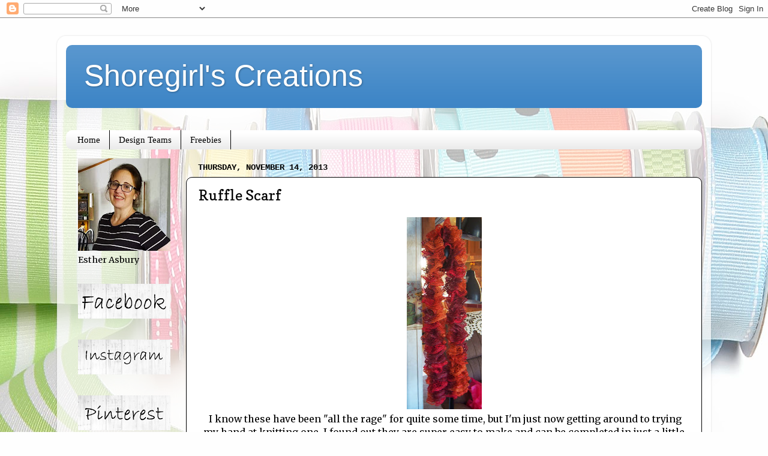

--- FILE ---
content_type: text/html; charset=UTF-8
request_url: https://www.shoregirlscreations.com/2013/11/ruffle-scarf.html?showComment=1384960043084
body_size: 16352
content:
<!DOCTYPE html>
<html class='v2' dir='ltr' lang='en'>
<head>
<link href='https://www.blogger.com/static/v1/widgets/335934321-css_bundle_v2.css' rel='stylesheet' type='text/css'/>
<meta content='width=1100' name='viewport'/>
<meta content='text/html; charset=UTF-8' http-equiv='Content-Type'/>
<meta content='blogger' name='generator'/>
<link href='https://www.shoregirlscreations.com/favicon.ico' rel='icon' type='image/x-icon'/>
<link href='https://www.shoregirlscreations.com/2013/11/ruffle-scarf.html' rel='canonical'/>
<link rel="alternate" type="application/atom+xml" title="Shoregirl&#39;s Creations - Atom" href="https://www.shoregirlscreations.com/feeds/posts/default" />
<link rel="alternate" type="application/rss+xml" title="Shoregirl&#39;s Creations - RSS" href="https://www.shoregirlscreations.com/feeds/posts/default?alt=rss" />
<link rel="service.post" type="application/atom+xml" title="Shoregirl&#39;s Creations - Atom" href="https://www.blogger.com/feeds/5942095247360026115/posts/default" />

<link rel="alternate" type="application/atom+xml" title="Shoregirl&#39;s Creations - Atom" href="https://www.shoregirlscreations.com/feeds/3398945132977714376/comments/default" />
<!--Can't find substitution for tag [blog.ieCssRetrofitLinks]-->
<link href='https://blogger.googleusercontent.com/img/b/R29vZ2xl/AVvXsEhT_zMiQ4p7AiiAxVNBWS6Ozy4r-bLmz2A5FR6HBy2QL5u3J6NJKQ7s0ev5zCAiGH8awPkoEPra6_IKy9zAKijhyphenhyphenc9CEsLwkheFIT8SV32CXyFrZ6x9con0nT78GSRW-X9aGiC7q6Iw7g/s320/101_0062.JPG' rel='image_src'/>
<meta content='https://www.shoregirlscreations.com/2013/11/ruffle-scarf.html' property='og:url'/>
<meta content='Ruffle Scarf' property='og:title'/>
<meta content='    I know these have been &quot;all the rage&quot; for quite some time, but I&#39;m just now getting around to trying my hand at knitting one. I found ou...' property='og:description'/>
<meta content='https://blogger.googleusercontent.com/img/b/R29vZ2xl/AVvXsEhT_zMiQ4p7AiiAxVNBWS6Ozy4r-bLmz2A5FR6HBy2QL5u3J6NJKQ7s0ev5zCAiGH8awPkoEPra6_IKy9zAKijhyphenhyphenc9CEsLwkheFIT8SV32CXyFrZ6x9con0nT78GSRW-X9aGiC7q6Iw7g/w1200-h630-p-k-no-nu/101_0062.JPG' property='og:image'/>
<title>Shoregirl's Creations: Ruffle Scarf</title>
<style type='text/css'>@font-face{font-family:'Copse';font-style:normal;font-weight:400;font-display:swap;src:url(//fonts.gstatic.com/s/copse/v16/11hPGpDKz1rGb3dkFEmDUq-B.woff2)format('woff2');unicode-range:U+0000-00FF,U+0131,U+0152-0153,U+02BB-02BC,U+02C6,U+02DA,U+02DC,U+0304,U+0308,U+0329,U+2000-206F,U+20AC,U+2122,U+2191,U+2193,U+2212,U+2215,U+FEFF,U+FFFD;}@font-face{font-family:'Merriweather';font-style:normal;font-weight:400;font-stretch:100%;font-display:swap;src:url(//fonts.gstatic.com/s/merriweather/v33/u-4D0qyriQwlOrhSvowK_l5UcA6zuSYEqOzpPe3HOZJ5eX1WtLaQwmYiScCmDxhtNOKl8yDr3icaGV31CPDaYKfFQn0.woff2)format('woff2');unicode-range:U+0460-052F,U+1C80-1C8A,U+20B4,U+2DE0-2DFF,U+A640-A69F,U+FE2E-FE2F;}@font-face{font-family:'Merriweather';font-style:normal;font-weight:400;font-stretch:100%;font-display:swap;src:url(//fonts.gstatic.com/s/merriweather/v33/u-4D0qyriQwlOrhSvowK_l5UcA6zuSYEqOzpPe3HOZJ5eX1WtLaQwmYiScCmDxhtNOKl8yDr3icaEF31CPDaYKfFQn0.woff2)format('woff2');unicode-range:U+0301,U+0400-045F,U+0490-0491,U+04B0-04B1,U+2116;}@font-face{font-family:'Merriweather';font-style:normal;font-weight:400;font-stretch:100%;font-display:swap;src:url(//fonts.gstatic.com/s/merriweather/v33/u-4D0qyriQwlOrhSvowK_l5UcA6zuSYEqOzpPe3HOZJ5eX1WtLaQwmYiScCmDxhtNOKl8yDr3icaG131CPDaYKfFQn0.woff2)format('woff2');unicode-range:U+0102-0103,U+0110-0111,U+0128-0129,U+0168-0169,U+01A0-01A1,U+01AF-01B0,U+0300-0301,U+0303-0304,U+0308-0309,U+0323,U+0329,U+1EA0-1EF9,U+20AB;}@font-face{font-family:'Merriweather';font-style:normal;font-weight:400;font-stretch:100%;font-display:swap;src:url(//fonts.gstatic.com/s/merriweather/v33/u-4D0qyriQwlOrhSvowK_l5UcA6zuSYEqOzpPe3HOZJ5eX1WtLaQwmYiScCmDxhtNOKl8yDr3icaGl31CPDaYKfFQn0.woff2)format('woff2');unicode-range:U+0100-02BA,U+02BD-02C5,U+02C7-02CC,U+02CE-02D7,U+02DD-02FF,U+0304,U+0308,U+0329,U+1D00-1DBF,U+1E00-1E9F,U+1EF2-1EFF,U+2020,U+20A0-20AB,U+20AD-20C0,U+2113,U+2C60-2C7F,U+A720-A7FF;}@font-face{font-family:'Merriweather';font-style:normal;font-weight:400;font-stretch:100%;font-display:swap;src:url(//fonts.gstatic.com/s/merriweather/v33/u-4D0qyriQwlOrhSvowK_l5UcA6zuSYEqOzpPe3HOZJ5eX1WtLaQwmYiScCmDxhtNOKl8yDr3icaFF31CPDaYKfF.woff2)format('woff2');unicode-range:U+0000-00FF,U+0131,U+0152-0153,U+02BB-02BC,U+02C6,U+02DA,U+02DC,U+0304,U+0308,U+0329,U+2000-206F,U+20AC,U+2122,U+2191,U+2193,U+2212,U+2215,U+FEFF,U+FFFD;}</style>
<style id='page-skin-1' type='text/css'><!--
/*-----------------------------------------------
Blogger Template Style
Name:     Picture Window
Designer: Blogger
URL:      www.blogger.com
----------------------------------------------- */
/* Content
----------------------------------------------- */
body {
font: normal normal 16px Merriweather;
color: #000000;
background: #fefefe url(//themes.googleusercontent.com/image?id=1huiBYMttnJbK71oO_kA92AZbM4_C5nlxa8A6dgAUNeYB4Q0Il5M7Lkty3rpTmY3IKG5A) no-repeat fixed top center /* Credit: clintscholz (http://www.istockphoto.com/file_closeup.php?id=5652399&platform=blogger) */;
}
html body .region-inner {
min-width: 0;
max-width: 100%;
width: auto;
}
.content-outer {
font-size: 90%;
}
a:link {
text-decoration:none;
color: #38761d;
}
a:visited {
text-decoration:none;
color: #0b5394;
}
a:hover {
text-decoration:underline;
color: #ed472a;
}
.content-outer {
background: transparent url(//www.blogblog.com/1kt/transparent/white80.png) repeat scroll top left;
-moz-border-radius: 15px;
-webkit-border-radius: 15px;
-goog-ms-border-radius: 15px;
border-radius: 15px;
-moz-box-shadow: 0 0 3px rgba(0, 0, 0, .15);
-webkit-box-shadow: 0 0 3px rgba(0, 0, 0, .15);
-goog-ms-box-shadow: 0 0 3px rgba(0, 0, 0, .15);
box-shadow: 0 0 3px rgba(0, 0, 0, .15);
margin: 30px auto;
}
.content-inner {
padding: 15px;
}
/* Header
----------------------------------------------- */
.header-outer {
background: #3d85c6 url(//www.blogblog.com/1kt/transparent/header_gradient_shade.png) repeat-x scroll top left;
_background-image: none;
color: #ffffff;
-moz-border-radius: 10px;
-webkit-border-radius: 10px;
-goog-ms-border-radius: 10px;
border-radius: 10px;
}
.Header img, .Header #header-inner {
-moz-border-radius: 10px;
-webkit-border-radius: 10px;
-goog-ms-border-radius: 10px;
border-radius: 10px;
}
.header-inner .Header .titlewrapper,
.header-inner .Header .descriptionwrapper {
padding-left: 30px;
padding-right: 30px;
}
.Header h1 {
font: normal normal 50px Arial, Tahoma, Helvetica, FreeSans, sans-serif;
text-shadow: 1px 1px 3px rgba(0, 0, 0, 0.3);
}
.Header h1 a {
color: #ffffff;
}
.Header .description {
font-size: 130%;
}
/* Tabs
----------------------------------------------- */
.tabs-inner {
margin: .5em 0 0;
padding: 0;
}
.tabs-inner .section {
margin: 0;
}
.tabs-inner .widget ul {
padding: 0;
background: #ffffff url(//www.blogblog.com/1kt/transparent/tabs_gradient_shade.png) repeat scroll bottom;
-moz-border-radius: 10px;
-webkit-border-radius: 10px;
-goog-ms-border-radius: 10px;
border-radius: 10px;
}
.tabs-inner .widget li {
border: none;
}
.tabs-inner .widget li a {
display: inline-block;
padding: .5em 1em;
margin-right: 0;
color: #000000;
font: normal normal 15px Georgia, Utopia, 'Palatino Linotype', Palatino, serif;
-moz-border-radius: 0 0 0 0;
-webkit-border-top-left-radius: 0;
-webkit-border-top-right-radius: 0;
-goog-ms-border-radius: 0 0 0 0;
border-radius: 0 0 0 0;
background: transparent none no-repeat scroll top left;
border-right: 1px solid #000000;
}
.tabs-inner .widget li:first-child a {
padding-left: 1.25em;
-moz-border-radius-topleft: 10px;
-moz-border-radius-bottomleft: 10px;
-webkit-border-top-left-radius: 10px;
-webkit-border-bottom-left-radius: 10px;
-goog-ms-border-top-left-radius: 10px;
-goog-ms-border-bottom-left-radius: 10px;
border-top-left-radius: 10px;
border-bottom-left-radius: 10px;
}
.tabs-inner .widget li.selected a,
.tabs-inner .widget li a:hover {
position: relative;
z-index: 1;
background: #9fc5e8 url(//www.blogblog.com/1kt/transparent/tabs_gradient_shade.png) repeat scroll bottom;
color: #000000;
-moz-box-shadow: 0 0 0 rgba(0, 0, 0, .15);
-webkit-box-shadow: 0 0 0 rgba(0, 0, 0, .15);
-goog-ms-box-shadow: 0 0 0 rgba(0, 0, 0, .15);
box-shadow: 0 0 0 rgba(0, 0, 0, .15);
}
/* Headings
----------------------------------------------- */
h2 {
font: normal bold 100% 'Courier New', Courier, FreeMono, monospace;
text-transform: uppercase;
color: #868686;
margin: .5em 0;
}
/* Main
----------------------------------------------- */
.main-outer {
background: transparent none repeat scroll top center;
-moz-border-radius: 0 0 0 0;
-webkit-border-top-left-radius: 0;
-webkit-border-top-right-radius: 0;
-webkit-border-bottom-left-radius: 0;
-webkit-border-bottom-right-radius: 0;
-goog-ms-border-radius: 0 0 0 0;
border-radius: 0 0 0 0;
-moz-box-shadow: 0 0 0 rgba(0, 0, 0, .15);
-webkit-box-shadow: 0 0 0 rgba(0, 0, 0, .15);
-goog-ms-box-shadow: 0 0 0 rgba(0, 0, 0, .15);
box-shadow: 0 0 0 rgba(0, 0, 0, .15);
}
.main-inner {
padding: 15px 5px 20px;
}
.main-inner .column-center-inner {
padding: 0 0;
}
.main-inner .column-left-inner {
padding-left: 0;
}
.main-inner .column-right-inner {
padding-right: 0;
}
/* Posts
----------------------------------------------- */
h3.post-title {
margin: 0;
font: normal normal 24px Copse;
}
.comments h4 {
margin: 1em 0 0;
font: normal normal 24px Copse;
}
.date-header span {
color: #000000;
}
.post-outer {
background-color: #ffffff;
border: solid 1px #000000;
-moz-border-radius: 10px;
-webkit-border-radius: 10px;
border-radius: 10px;
-goog-ms-border-radius: 10px;
padding: 15px 20px;
margin: 0 -20px 20px;
}
.post-body {
line-height: 1.4;
font-size: 110%;
position: relative;
}
.post-header {
margin: 0 0 1.5em;
color: #aaaaaa;
line-height: 1.6;
}
.post-footer {
margin: .5em 0 0;
color: #aaaaaa;
line-height: 1.6;
}
#blog-pager {
font-size: 140%
}
#comments .comment-author {
padding-top: 1.5em;
border-top: dashed 1px #ccc;
border-top: dashed 1px rgba(128, 128, 128, .5);
background-position: 0 1.5em;
}
#comments .comment-author:first-child {
padding-top: 0;
border-top: none;
}
.avatar-image-container {
margin: .2em 0 0;
}
/* Comments
----------------------------------------------- */
.comments .comments-content .icon.blog-author {
background-repeat: no-repeat;
background-image: url([data-uri]);
}
.comments .comments-content .loadmore a {
border-top: 1px solid #ed472a;
border-bottom: 1px solid #ed472a;
}
.comments .continue {
border-top: 2px solid #ed472a;
}
/* Widgets
----------------------------------------------- */
.widget ul, .widget #ArchiveList ul.flat {
padding: 0;
list-style: none;
}
.widget ul li, .widget #ArchiveList ul.flat li {
border-top: dashed 1px #ccc;
border-top: dashed 1px rgba(128, 128, 128, .5);
}
.widget ul li:first-child, .widget #ArchiveList ul.flat li:first-child {
border-top: none;
}
.widget .post-body ul {
list-style: disc;
}
.widget .post-body ul li {
border: none;
}
/* Footer
----------------------------------------------- */
.footer-outer {
color:#f5f5f5;
background: transparent url(https://resources.blogblog.com/blogblog/data/1kt/transparent/black50.png) repeat scroll top left;
-moz-border-radius: 10px 10px 10px 10px;
-webkit-border-top-left-radius: 10px;
-webkit-border-top-right-radius: 10px;
-webkit-border-bottom-left-radius: 10px;
-webkit-border-bottom-right-radius: 10px;
-goog-ms-border-radius: 10px 10px 10px 10px;
border-radius: 10px 10px 10px 10px;
-moz-box-shadow: 0 0 0 rgba(0, 0, 0, .15);
-webkit-box-shadow: 0 0 0 rgba(0, 0, 0, .15);
-goog-ms-box-shadow: 0 0 0 rgba(0, 0, 0, .15);
box-shadow: 0 0 0 rgba(0, 0, 0, .15);
}
.footer-inner {
padding: 10px 5px 20px;
}
.footer-outer a {
color: #fffcec;
}
.footer-outer a:visited {
color: #d4cfaa;
}
.footer-outer a:hover {
color: #ffffff;
}
.footer-outer .widget h2 {
color: #c7c7c7;
}
/* Mobile
----------------------------------------------- */
html body.mobile {
height: auto;
}
html body.mobile {
min-height: 480px;
background-size: 100% auto;
}
.mobile .body-fauxcolumn-outer {
background: transparent none repeat scroll top left;
}
html .mobile .mobile-date-outer, html .mobile .blog-pager {
border-bottom: none;
background: transparent none repeat scroll top center;
margin-bottom: 10px;
}
.mobile .date-outer {
background: transparent none repeat scroll top center;
}
.mobile .header-outer, .mobile .main-outer,
.mobile .post-outer, .mobile .footer-outer {
-moz-border-radius: 0;
-webkit-border-radius: 0;
-goog-ms-border-radius: 0;
border-radius: 0;
}
.mobile .content-outer,
.mobile .main-outer,
.mobile .post-outer {
background: inherit;
border: none;
}
.mobile .content-outer {
font-size: 100%;
}
.mobile-link-button {
background-color: #38761d;
}
.mobile-link-button a:link, .mobile-link-button a:visited {
color: #ffffff;
}
.mobile-index-contents {
color: #000000;
}
.mobile .tabs-inner .PageList .widget-content {
background: #9fc5e8 url(//www.blogblog.com/1kt/transparent/tabs_gradient_shade.png) repeat scroll bottom;
color: #000000;
}
.mobile .tabs-inner .PageList .widget-content .pagelist-arrow {
border-left: 1px solid #000000;
}
body{
background-attachment: fixed !important;
}
--></style>
<style id='template-skin-1' type='text/css'><!--
body {
min-width: 1090px;
}
.content-outer, .content-fauxcolumn-outer, .region-inner {
min-width: 1090px;
max-width: 1090px;
_width: 1090px;
}
.main-inner .columns {
padding-left: 200px;
padding-right: 0px;
}
.main-inner .fauxcolumn-center-outer {
left: 200px;
right: 0px;
/* IE6 does not respect left and right together */
_width: expression(this.parentNode.offsetWidth -
parseInt("200px") -
parseInt("0px") + 'px');
}
.main-inner .fauxcolumn-left-outer {
width: 200px;
}
.main-inner .fauxcolumn-right-outer {
width: 0px;
}
.main-inner .column-left-outer {
width: 200px;
right: 100%;
margin-left: -200px;
}
.main-inner .column-right-outer {
width: 0px;
margin-right: -0px;
}
#layout {
min-width: 0;
}
#layout .content-outer {
min-width: 0;
width: 800px;
}
#layout .region-inner {
min-width: 0;
width: auto;
}
body#layout div.add_widget {
padding: 8px;
}
body#layout div.add_widget a {
margin-left: 32px;
}
--></style>
<style>
    body {background-image:url(\/\/themes.googleusercontent.com\/image?id=1huiBYMttnJbK71oO_kA92AZbM4_C5nlxa8A6dgAUNeYB4Q0Il5M7Lkty3rpTmY3IKG5A);}
    
@media (max-width: 200px) { body {background-image:url(\/\/themes.googleusercontent.com\/image?id=1huiBYMttnJbK71oO_kA92AZbM4_C5nlxa8A6dgAUNeYB4Q0Il5M7Lkty3rpTmY3IKG5A&options=w200);}}
@media (max-width: 400px) and (min-width: 201px) { body {background-image:url(\/\/themes.googleusercontent.com\/image?id=1huiBYMttnJbK71oO_kA92AZbM4_C5nlxa8A6dgAUNeYB4Q0Il5M7Lkty3rpTmY3IKG5A&options=w400);}}
@media (max-width: 800px) and (min-width: 401px) { body {background-image:url(\/\/themes.googleusercontent.com\/image?id=1huiBYMttnJbK71oO_kA92AZbM4_C5nlxa8A6dgAUNeYB4Q0Il5M7Lkty3rpTmY3IKG5A&options=w800);}}
@media (max-width: 1200px) and (min-width: 801px) { body {background-image:url(\/\/themes.googleusercontent.com\/image?id=1huiBYMttnJbK71oO_kA92AZbM4_C5nlxa8A6dgAUNeYB4Q0Il5M7Lkty3rpTmY3IKG5A&options=w1200);}}
/* Last tag covers anything over one higher than the previous max-size cap. */
@media (min-width: 1201px) { body {background-image:url(\/\/themes.googleusercontent.com\/image?id=1huiBYMttnJbK71oO_kA92AZbM4_C5nlxa8A6dgAUNeYB4Q0Il5M7Lkty3rpTmY3IKG5A&options=w1600);}}
  </style>
<link href='https://www.blogger.com/dyn-css/authorization.css?targetBlogID=5942095247360026115&amp;zx=b8f2d6e9-f729-478d-a141-d220704792f3' media='none' onload='if(media!=&#39;all&#39;)media=&#39;all&#39;' rel='stylesheet'/><noscript><link href='https://www.blogger.com/dyn-css/authorization.css?targetBlogID=5942095247360026115&amp;zx=b8f2d6e9-f729-478d-a141-d220704792f3' rel='stylesheet'/></noscript>
<meta name='google-adsense-platform-account' content='ca-host-pub-1556223355139109'/>
<meta name='google-adsense-platform-domain' content='blogspot.com'/>

</head>
<body class='loading variant-shade'>
<div class='navbar section' id='navbar' name='Navbar'><div class='widget Navbar' data-version='1' id='Navbar1'><script type="text/javascript">
    function setAttributeOnload(object, attribute, val) {
      if(window.addEventListener) {
        window.addEventListener('load',
          function(){ object[attribute] = val; }, false);
      } else {
        window.attachEvent('onload', function(){ object[attribute] = val; });
      }
    }
  </script>
<div id="navbar-iframe-container"></div>
<script type="text/javascript" src="https://apis.google.com/js/platform.js"></script>
<script type="text/javascript">
      gapi.load("gapi.iframes:gapi.iframes.style.bubble", function() {
        if (gapi.iframes && gapi.iframes.getContext) {
          gapi.iframes.getContext().openChild({
              url: 'https://www.blogger.com/navbar/5942095247360026115?po\x3d3398945132977714376\x26origin\x3dhttps://www.shoregirlscreations.com',
              where: document.getElementById("navbar-iframe-container"),
              id: "navbar-iframe"
          });
        }
      });
    </script><script type="text/javascript">
(function() {
var script = document.createElement('script');
script.type = 'text/javascript';
script.src = '//pagead2.googlesyndication.com/pagead/js/google_top_exp.js';
var head = document.getElementsByTagName('head')[0];
if (head) {
head.appendChild(script);
}})();
</script>
</div></div>
<div class='body-fauxcolumns'>
<div class='fauxcolumn-outer body-fauxcolumn-outer'>
<div class='cap-top'>
<div class='cap-left'></div>
<div class='cap-right'></div>
</div>
<div class='fauxborder-left'>
<div class='fauxborder-right'></div>
<div class='fauxcolumn-inner'>
</div>
</div>
<div class='cap-bottom'>
<div class='cap-left'></div>
<div class='cap-right'></div>
</div>
</div>
</div>
<div class='content'>
<div class='content-fauxcolumns'>
<div class='fauxcolumn-outer content-fauxcolumn-outer'>
<div class='cap-top'>
<div class='cap-left'></div>
<div class='cap-right'></div>
</div>
<div class='fauxborder-left'>
<div class='fauxborder-right'></div>
<div class='fauxcolumn-inner'>
</div>
</div>
<div class='cap-bottom'>
<div class='cap-left'></div>
<div class='cap-right'></div>
</div>
</div>
</div>
<div class='content-outer'>
<div class='content-cap-top cap-top'>
<div class='cap-left'></div>
<div class='cap-right'></div>
</div>
<div class='fauxborder-left content-fauxborder-left'>
<div class='fauxborder-right content-fauxborder-right'></div>
<div class='content-inner'>
<header>
<div class='header-outer'>
<div class='header-cap-top cap-top'>
<div class='cap-left'></div>
<div class='cap-right'></div>
</div>
<div class='fauxborder-left header-fauxborder-left'>
<div class='fauxborder-right header-fauxborder-right'></div>
<div class='region-inner header-inner'>
<div class='header section' id='header' name='Header'><div class='widget Header' data-version='1' id='Header1'>
<div id='header-inner'>
<div class='titlewrapper'>
<h1 class='title'>
<a href='https://www.shoregirlscreations.com/'>
Shoregirl's Creations
</a>
</h1>
</div>
<div class='descriptionwrapper'>
<p class='description'><span>
</span></p>
</div>
</div>
</div></div>
</div>
</div>
<div class='header-cap-bottom cap-bottom'>
<div class='cap-left'></div>
<div class='cap-right'></div>
</div>
</div>
</header>
<div class='tabs-outer'>
<div class='tabs-cap-top cap-top'>
<div class='cap-left'></div>
<div class='cap-right'></div>
</div>
<div class='fauxborder-left tabs-fauxborder-left'>
<div class='fauxborder-right tabs-fauxborder-right'></div>
<div class='region-inner tabs-inner'>
<div class='tabs section' id='crosscol' name='Cross-Column'><div class='widget HTML' data-version='1' id='HTML8'>
<div class='widget-content'>
<script type="text/javascript" data-pin-hover="true" src="//assets.pinterest.com/js/pinit.js"></script>
</div>
<div class='clear'></div>
</div></div>
<div class='tabs section' id='crosscol-overflow' name='Cross-Column 2'><div class='widget PageList' data-version='1' id='PageList1'>
<h2>Pages</h2>
<div class='widget-content'>
<ul>
<li>
<a href='https://www.shoregirlscreations.com/'>Home</a>
</li>
<li>
<a href='https://www.shoregirlscreations.com/p/design-teams.html'>Design Teams</a>
</li>
<li>
<a href='https://www.shoregirlscreations.com/p/freebies.html'>Freebies</a>
</li>
</ul>
<div class='clear'></div>
</div>
</div></div>
</div>
</div>
<div class='tabs-cap-bottom cap-bottom'>
<div class='cap-left'></div>
<div class='cap-right'></div>
</div>
</div>
<div class='main-outer'>
<div class='main-cap-top cap-top'>
<div class='cap-left'></div>
<div class='cap-right'></div>
</div>
<div class='fauxborder-left main-fauxborder-left'>
<div class='fauxborder-right main-fauxborder-right'></div>
<div class='region-inner main-inner'>
<div class='columns fauxcolumns'>
<div class='fauxcolumn-outer fauxcolumn-center-outer'>
<div class='cap-top'>
<div class='cap-left'></div>
<div class='cap-right'></div>
</div>
<div class='fauxborder-left'>
<div class='fauxborder-right'></div>
<div class='fauxcolumn-inner'>
</div>
</div>
<div class='cap-bottom'>
<div class='cap-left'></div>
<div class='cap-right'></div>
</div>
</div>
<div class='fauxcolumn-outer fauxcolumn-left-outer'>
<div class='cap-top'>
<div class='cap-left'></div>
<div class='cap-right'></div>
</div>
<div class='fauxborder-left'>
<div class='fauxborder-right'></div>
<div class='fauxcolumn-inner'>
</div>
</div>
<div class='cap-bottom'>
<div class='cap-left'></div>
<div class='cap-right'></div>
</div>
</div>
<div class='fauxcolumn-outer fauxcolumn-right-outer'>
<div class='cap-top'>
<div class='cap-left'></div>
<div class='cap-right'></div>
</div>
<div class='fauxborder-left'>
<div class='fauxborder-right'></div>
<div class='fauxcolumn-inner'>
</div>
</div>
<div class='cap-bottom'>
<div class='cap-left'></div>
<div class='cap-right'></div>
</div>
</div>
<!-- corrects IE6 width calculation -->
<div class='columns-inner'>
<div class='column-center-outer'>
<div class='column-center-inner'>
<div class='main section' id='main' name='Main'><div class='widget Blog' data-version='1' id='Blog1'>
<div class='blog-posts hfeed'>

          <div class="date-outer">
        
<h2 class='date-header'><span>Thursday, November 14, 2013</span></h2>

          <div class="date-posts">
        
<div class='post-outer'>
<div class='post hentry uncustomized-post-template' itemprop='blogPost' itemscope='itemscope' itemtype='http://schema.org/BlogPosting'>
<meta content='https://blogger.googleusercontent.com/img/b/R29vZ2xl/AVvXsEhT_zMiQ4p7AiiAxVNBWS6Ozy4r-bLmz2A5FR6HBy2QL5u3J6NJKQ7s0ev5zCAiGH8awPkoEPra6_IKy9zAKijhyphenhyphenc9CEsLwkheFIT8SV32CXyFrZ6x9con0nT78GSRW-X9aGiC7q6Iw7g/s320/101_0062.JPG' itemprop='image_url'/>
<meta content='5942095247360026115' itemprop='blogId'/>
<meta content='3398945132977714376' itemprop='postId'/>
<a name='3398945132977714376'></a>
<h3 class='post-title entry-title' itemprop='name'>
Ruffle Scarf
</h3>
<div class='post-header'>
<div class='post-header-line-1'></div>
</div>
<div class='post-body entry-content' id='post-body-3398945132977714376' itemprop='description articleBody'>
<div class="separator" style="clear: both; text-align: center;">
<a href="https://blogger.googleusercontent.com/img/b/R29vZ2xl/AVvXsEhT_zMiQ4p7AiiAxVNBWS6Ozy4r-bLmz2A5FR6HBy2QL5u3J6NJKQ7s0ev5zCAiGH8awPkoEPra6_IKy9zAKijhyphenhyphenc9CEsLwkheFIT8SV32CXyFrZ6x9con0nT78GSRW-X9aGiC7q6Iw7g/s1600/101_0062.JPG" imageanchor="1" style="margin-left: 1em; margin-right: 1em;"><img border="0" height="320" src="https://blogger.googleusercontent.com/img/b/R29vZ2xl/AVvXsEhT_zMiQ4p7AiiAxVNBWS6Ozy4r-bLmz2A5FR6HBy2QL5u3J6NJKQ7s0ev5zCAiGH8awPkoEPra6_IKy9zAKijhyphenhyphenc9CEsLwkheFIT8SV32CXyFrZ6x9con0nT78GSRW-X9aGiC7q6Iw7g/s320/101_0062.JPG" width="125" /></a></div>
<div style="text-align: center;">
&nbsp;I know these have been "all the rage" for quite some time, but I'm just now getting around to trying my hand at knitting one. I found out they are super easy to make and can be completed in just a little bit of time. </div>
<div style="text-align: center;">
This one was a birthday present for a very special friend.</div>
<div class="separator" style="clear: both; text-align: center;">
<a href="https://blogger.googleusercontent.com/img/b/R29vZ2xl/AVvXsEj8M6fxURAMreDVxW3FWnKfpyGtCc491IBe9xH_lGIf8psTc_q-_BNYKVhyY184lPBe0T9yBfmxjW6ish7STz-RyI4IS8TvR5CBs_dh9yy1Yqe67Z3bpvCTkWxyyuiAknA4fCtYN-Vcvg/s1600/101_0067.JPG" imageanchor="1" style="margin-left: 1em; margin-right: 1em;"><img border="0" height="320" src="https://blogger.googleusercontent.com/img/b/R29vZ2xl/AVvXsEj8M6fxURAMreDVxW3FWnKfpyGtCc491IBe9xH_lGIf8psTc_q-_BNYKVhyY184lPBe0T9yBfmxjW6ish7STz-RyI4IS8TvR5CBs_dh9yy1Yqe67Z3bpvCTkWxyyuiAknA4fCtYN-Vcvg/s320/101_0067.JPG" width="132" /></a></div>
<div style="text-align: center;">
Here's a link to<a href="http://www.redheart.com/files/patterns/pdf/LW2745_0.pdf"> knitting instructions</a></div>
<div style="text-align: center;">
&nbsp;Here's a link to <a href="http://www.redheart.com/files/patterns/pdf/LW2750.pdf">crocheting instructions</a></div>
<div style='clear: both;'></div>
</div>
<div class='post-footer'>
<div class='post-footer-line post-footer-line-1'>
<span class='post-author vcard'>
Posted by
<span class='fn' itemprop='author' itemscope='itemscope' itemtype='http://schema.org/Person'>
<meta content='https://www.blogger.com/profile/07976210985279724724' itemprop='url'/>
<a class='g-profile' href='https://www.blogger.com/profile/07976210985279724724' rel='author' title='author profile'>
<span itemprop='name'>Esther Asbury</span>
</a>
</span>
</span>
<span class='post-timestamp'>
</span>
<span class='post-comment-link'>
</span>
<span class='post-icons'>
<span class='item-control blog-admin pid-1019962077'>
<a href='https://www.blogger.com/post-edit.g?blogID=5942095247360026115&postID=3398945132977714376&from=pencil' title='Edit Post'>
<img alt='' class='icon-action' height='18' src='https://resources.blogblog.com/img/icon18_edit_allbkg.gif' width='18'/>
</a>
</span>
</span>
<div class='post-share-buttons goog-inline-block'>
</div>
</div>
<div class='post-footer-line post-footer-line-2'>
<span class='post-labels'>
Labels:
<a href='https://www.shoregirlscreations.com/search/label/knitting' rel='tag'>knitting</a>
</span>
</div>
<div class='post-footer-line post-footer-line-3'>
<span class='post-location'>
</span>
</div>
</div>
</div>
<div class='comments' id='comments'>
<a name='comments'></a>
<h4>4 comments:</h4>
<div id='Blog1_comments-block-wrapper'>
<dl class='avatar-comment-indent' id='comments-block'>
<dt class='comment-author ' id='c7781793249122400941'>
<a name='c7781793249122400941'></a>
<div class="avatar-image-container avatar-stock"><span dir="ltr"><a href="https://www.blogger.com/profile/17402057345137458596" target="" rel="nofollow" onclick="" class="avatar-hovercard" id="av-7781793249122400941-17402057345137458596"><img src="//www.blogger.com/img/blogger_logo_round_35.png" width="35" height="35" alt="" title="Christa">

</a></span></div>
<a href='https://www.blogger.com/profile/17402057345137458596' rel='nofollow'>Christa</a>
said...
</dt>
<dd class='comment-body' id='Blog1_cmt-7781793249122400941'>
<p>
Good for you! I knew you could get the hang of it, and once you do, they just fly off the needles. :)
</p>
</dd>
<dd class='comment-footer'>
<span class='comment-timestamp'>
<a href='https://www.shoregirlscreations.com/2013/11/ruffle-scarf.html?showComment=1384441492067#c7781793249122400941' title='comment permalink'>
14.11.13
</a>
<span class='item-control blog-admin pid-1933411353'>
<a class='comment-delete' href='https://www.blogger.com/comment/delete/5942095247360026115/7781793249122400941' title='Delete Comment'>
<img src='https://resources.blogblog.com/img/icon_delete13.gif'/>
</a>
</span>
</span>
</dd>
<dt class='comment-author ' id='c6312979923238801328'>
<a name='c6312979923238801328'></a>
<div class="avatar-image-container vcard"><span dir="ltr"><a href="https://www.blogger.com/profile/02389136708128457239" target="" rel="nofollow" onclick="" class="avatar-hovercard" id="av-6312979923238801328-02389136708128457239"><img src="https://resources.blogblog.com/img/blank.gif" width="35" height="35" class="delayLoad" style="display: none;" longdesc="//2.bp.blogspot.com/-B14px97MbYM/XuLxaUpwyLI/AAAAAAAAqas/ZErO3hfBa9YJLgTtQ8xhnR1y1Idy9lkggCK4BGAYYCw/s35/DSC00069.JPG" alt="" title="Stephanie">

<noscript><img src="//2.bp.blogspot.com/-B14px97MbYM/XuLxaUpwyLI/AAAAAAAAqas/ZErO3hfBa9YJLgTtQ8xhnR1y1Idy9lkggCK4BGAYYCw/s35/DSC00069.JPG" width="35" height="35" class="photo" alt=""></noscript></a></span></div>
<a href='https://www.blogger.com/profile/02389136708128457239' rel='nofollow'>Stephanie</a>
said...
</dt>
<dd class='comment-body' id='Blog1_cmt-6312979923238801328'>
<p>
I love these scarves and would enjoy making one someday...I just need to learn how to knit and crochet :) Happy weekend!
</p>
</dd>
<dd class='comment-footer'>
<span class='comment-timestamp'>
<a href='https://www.shoregirlscreations.com/2013/11/ruffle-scarf.html?showComment=1384485243532#c6312979923238801328' title='comment permalink'>
14.11.13
</a>
<span class='item-control blog-admin pid-490190300'>
<a class='comment-delete' href='https://www.blogger.com/comment/delete/5942095247360026115/6312979923238801328' title='Delete Comment'>
<img src='https://resources.blogblog.com/img/icon_delete13.gif'/>
</a>
</span>
</span>
</dd>
<dt class='comment-author ' id='c5616825153062872299'>
<a name='c5616825153062872299'></a>
<div class="avatar-image-container vcard"><span dir="ltr"><a href="https://www.blogger.com/profile/14577919062812348914" target="" rel="nofollow" onclick="" class="avatar-hovercard" id="av-5616825153062872299-14577919062812348914"><img src="https://resources.blogblog.com/img/blank.gif" width="35" height="35" class="delayLoad" style="display: none;" longdesc="//blogger.googleusercontent.com/img/b/R29vZ2xl/AVvXsEjsz_moLUyjkSidNa36Bh1M7a4stbRtXNLTBap4EAxWipKGLaLsHDqFRTHYF-hAlfIkW_jeOxemHtz6XcYokyjhQSKRTI0v5somtmMQkuYOBuiasq0gZvjiKGzJI7oxegc/s45-c/Pamela.jpg" alt="" title="Pamela">

<noscript><img src="//blogger.googleusercontent.com/img/b/R29vZ2xl/AVvXsEjsz_moLUyjkSidNa36Bh1M7a4stbRtXNLTBap4EAxWipKGLaLsHDqFRTHYF-hAlfIkW_jeOxemHtz6XcYokyjhQSKRTI0v5somtmMQkuYOBuiasq0gZvjiKGzJI7oxegc/s45-c/Pamela.jpg" width="35" height="35" class="photo" alt=""></noscript></a></span></div>
<a href='https://www.blogger.com/profile/14577919062812348914' rel='nofollow'>Pamela</a>
said...
</dt>
<dd class='comment-body' id='Blog1_cmt-5616825153062872299'>
<p>
Sue Colburn made me one and then I did one, too. (knit)  Love your colors here.
</p>
</dd>
<dd class='comment-footer'>
<span class='comment-timestamp'>
<a href='https://www.shoregirlscreations.com/2013/11/ruffle-scarf.html?showComment=1384960043084#c5616825153062872299' title='comment permalink'>
20.11.13
</a>
<span class='item-control blog-admin pid-248318306'>
<a class='comment-delete' href='https://www.blogger.com/comment/delete/5942095247360026115/5616825153062872299' title='Delete Comment'>
<img src='https://resources.blogblog.com/img/icon_delete13.gif'/>
</a>
</span>
</span>
</dd>
<dt class='comment-author ' id='c8603667286940427493'>
<a name='c8603667286940427493'></a>
<div class="avatar-image-container vcard"><span dir="ltr"><a href="https://www.blogger.com/profile/10117758083302493088" target="" rel="nofollow" onclick="" class="avatar-hovercard" id="av-8603667286940427493-10117758083302493088"><img src="https://resources.blogblog.com/img/blank.gif" width="35" height="35" class="delayLoad" style="display: none;" longdesc="//blogger.googleusercontent.com/img/b/R29vZ2xl/AVvXsEixR_YdB336gVDbPH8hTwON6dE4oF1CUJD7NIuoL0g8xJwnShgxqcggfVwsTjBvNf8iQiv_CU8h15BKmKVvoBen2ZvwqsHk-shZvgkAKMuolLHiVyqpbT_pr_LQ9Y7AVA/s45-c/IMG_3944-001.JPG" alt="" title="Jennifer">

<noscript><img src="//blogger.googleusercontent.com/img/b/R29vZ2xl/AVvXsEixR_YdB336gVDbPH8hTwON6dE4oF1CUJD7NIuoL0g8xJwnShgxqcggfVwsTjBvNf8iQiv_CU8h15BKmKVvoBen2ZvwqsHk-shZvgkAKMuolLHiVyqpbT_pr_LQ9Y7AVA/s45-c/IMG_3944-001.JPG" width="35" height="35" class="photo" alt=""></noscript></a></span></div>
<a href='https://www.blogger.com/profile/10117758083302493088' rel='nofollow'>Jennifer</a>
said...
</dt>
<dd class='comment-body' id='Blog1_cmt-8603667286940427493'>
<p>
So very pretty! My daughter has a pink one and I think they look so stylish!
</p>
</dd>
<dd class='comment-footer'>
<span class='comment-timestamp'>
<a href='https://www.shoregirlscreations.com/2013/11/ruffle-scarf.html?showComment=1385444120424#c8603667286940427493' title='comment permalink'>
26.11.13
</a>
<span class='item-control blog-admin pid-1490060728'>
<a class='comment-delete' href='https://www.blogger.com/comment/delete/5942095247360026115/8603667286940427493' title='Delete Comment'>
<img src='https://resources.blogblog.com/img/icon_delete13.gif'/>
</a>
</span>
</span>
</dd>
</dl>
</div>
<p class='comment-footer'>
<a href='https://www.blogger.com/comment/fullpage/post/5942095247360026115/3398945132977714376' onclick='javascript:window.open(this.href, "bloggerPopup", "toolbar=0,location=0,statusbar=1,menubar=0,scrollbars=yes,width=640,height=500"); return false;'>Post a Comment</a>
</p>
</div>
</div>

        </div></div>
      
</div>
<div class='blog-pager' id='blog-pager'>
<span id='blog-pager-newer-link'>
<a class='blog-pager-newer-link' href='https://www.shoregirlscreations.com/2013/11/autumn.html' id='Blog1_blog-pager-newer-link' title='Newer Post'>Newer Post</a>
</span>
<span id='blog-pager-older-link'>
<a class='blog-pager-older-link' href='https://www.shoregirlscreations.com/2013/11/lets-go-for-ride.html' id='Blog1_blog-pager-older-link' title='Older Post'>Older Post</a>
</span>
<a class='home-link' href='https://www.shoregirlscreations.com/'>Home</a>
</div>
<div class='clear'></div>
<div class='post-feeds'>
<div class='feed-links'>
Subscribe to:
<a class='feed-link' href='https://www.shoregirlscreations.com/feeds/3398945132977714376/comments/default' target='_blank' type='application/atom+xml'>Post Comments (Atom)</a>
</div>
</div>
</div></div>
</div>
</div>
<div class='column-left-outer'>
<div class='column-left-inner'>
<aside>
<div class='sidebar section' id='sidebar-left-1'><div class='widget Image' data-version='1' id='Image5'>
<div class='widget-content'>
<img alt='' height='154' id='Image5_img' src='https://blogger.googleusercontent.com/img/a/AVvXsEjd99oVAqEDgZOpoA8qtzLV7GMIjUirVOFH3zBH7oRuYKflfo-_KVIxlCbAiu_wHaRkCrG4n54CqEv_PmEDm0dk3qRlFT_hJwltdZC62CeZXTPWxBOZ1Tv56TLCbbZiI8Xeul0tqAOFt_ZnVpig44xbjymVT_KBZUCSb2K5ysl-chf_YH2gSLPYE4UxtQ=s154' width='154'/>
<br/>
<span class='caption'>Esther Asbury</span>
</div>
<div class='clear'></div>
</div><div class='widget Image' data-version='1' id='Image2'>
<div class='widget-content'>
<a href='https://www.facebook.com/weasbury'>
<img alt='' height='58' id='Image2_img' src='https://blogger.googleusercontent.com/img/a/AVvXsEhLMHAWLTdu15Pg6Ivz5GvjKGcqjBrG51SMBooS75R1c9glPGqpzTqSupV6zssmkPVum4GeQEWe2h2TT8S2X366GH95lXfGCRSwFLtVVaFXx34vIP-pFH7u32NkaQ5Wqdns5JaBgf_5LeX7HX72k__9sxlEf4HmIm74YSN3tenpBhpsZ-nCBM0A_yk=s154' width='154'/>
</a>
<br/>
</div>
<div class='clear'></div>
</div><div class='widget Image' data-version='1' id='Image4'>
<div class='widget-content'>
<a href='https://www.instagram.com/estherasbury/'>
<img alt='' height='58' id='Image4_img' src='https://blogger.googleusercontent.com/img/a/AVvXsEiSIUwd4Z9tYDrv_H9JBIwlyQxAQFqxSO2LgUQoBI6Oe--0e4Qg3OXEeYx27y2e4qXpElpy6tAdA8oIOZkDkYQdgSnDKR0SC5Kz9NOKdkTssnye8CrDZoXXYUnTHxaJ9wku938eoFgtksz8nu8D6zybSECBn-BslAYMnx1Uwo8orsCOnIr2uKGvpmU=s154' width='154'/>
</a>
<br/>
</div>
<div class='clear'></div>
</div><div class='widget Image' data-version='1' id='Image7'>
<div class='widget-content'>
<a href='https://www.pinterest.com/shoregirl/_saved/'>
<img alt='' height='58' id='Image7_img' src='https://blogger.googleusercontent.com/img/a/AVvXsEhvafQ6UV24UfHNsKdM6AK_A7DAdEi5FI79ikB4DE5A4BD5gipDmtxoRbzGh9Czh3xhuvwI8c6_tZIDbtG7e4557LNh0qOrMTyooHqOioTU9GmyTKQByCzsUoXcodFQrimOstoSw0fLD44WboqSBuiIhqSpXaj-pidl8ZsaY6dsk5BnXuebjoQb46o=s154' width='154'/>
</a>
<br/>
</div>
<div class='clear'></div>
</div><div class='widget Image' data-version='1' id='Image3'>
<h2>Affiliate Link</h2>
<div class='widget-content'>
<a href='https://creativeworshipstamps.com/?aff=12'>
<img alt='Affiliate Link' height='154' id='Image3_img' src='https://blogger.googleusercontent.com/img/a/AVvXsEg41ghAme4l6k6hHUdlC_LJryy6rYQpI3s__BsGKxoXjHO2m0kJ-m6sRVPkff-QbLFnlq2VnYFw0eiHcBltc1zmGuJigIbfPdgno_ljUiYx6Y7QC29almvGxO3XTbKUe32-KnYMfSNf48YAxsRrOwWZvlutRNQOdm9duNg6E7OpUf629nPmwI8tEN7a7w=s154' width='154'/>
</a>
<br/>
</div>
<div class='clear'></div>
</div><div class='widget Image' data-version='1' id='Image6'>
<div class='widget-content'>
<a href='https://stampsimply.com/shop/catalog/'>
<img alt='' height='154' id='Image6_img' src='https://blogger.googleusercontent.com/img/b/R29vZ2xl/AVvXsEgM3m7jsA3Ya2EZj3e62-rMSg2kJbFR7W6Kk0QE9vCvCNgngwC_Ts5tGn2bYb0CeFYj0-Uk5je_nIqC0k3fZFcHbUMYDtzm-DkGGljlpW_M_SH0CguEW2f8Ld2ITh6x-QWMln9r4SdbxI4/s154/stamp_simply_ribbon_store.jpg' width='154'/>
</a>
<br/>
</div>
<div class='clear'></div>
</div><div class='widget Image' data-version='1' id='Image10'>
<div class='widget-content'>
<a href='https://www.etsy.com/shop/KateCraftsStore'>
<img alt='' height='154' id='Image10_img' src='https://blogger.googleusercontent.com/img/a/AVvXsEgAAl6gjj_FGNrX-6WHp8CtjPKgCZgBW4F8rh1hfdWmKb7das1FM_KLCgKQniavTgdHWWLjno_HYRB0vVkDr1xFdxruDzsqwdle0uckvpDXnoAmDZ6bk3dt4AQXC42zEH4XWTI1RMhnnHUaRbKxmHlX33BVfKRZVWEWmjyP1Nj0uNeYJS9av23UuNo=s154' width='154'/>
</a>
<br/>
</div>
<div class='clear'></div>
</div><div class='widget Image' data-version='1' id='Image1'>
<h2>Contact</h2>
<div class='widget-content'>
<a href='mailto:hmblessings@yahoo.com'>
<img alt='Contact' height='58' id='Image1_img' src='https://blogger.googleusercontent.com/img/a/AVvXsEgMlAAqwwdugQi4FCWbsTJwpWT_LuHRYHHvOiVindGAVh8GWEGhGXT7ieB9RJhwLlb1tbCAeU1_ImoFkzAAfnmUht28Y6OUK8pWPSbKjloVYmmhIDNArT77emyZ328NTAOoDrpiP8pe8VGNHPxW5ZO7RU5NxC8J0kUXu4UwmPBT7qjuUrUaX18Gpj4=s154' width='154'/>
</a>
<br/>
</div>
<div class='clear'></div>
</div><div class='widget BlogArchive' data-version='1' id='BlogArchive1'>
<h2>Blog Archive</h2>
<div class='widget-content'>
<div id='ArchiveList'>
<div id='BlogArchive1_ArchiveList'>
<select id='BlogArchive1_ArchiveMenu'>
<option value=''>Blog Archive</option>
<option value='https://www.shoregirlscreations.com/2026/01/'>January 2026 (7)</option>
<option value='https://www.shoregirlscreations.com/2025/12/'>December 2025 (11)</option>
<option value='https://www.shoregirlscreations.com/2025/11/'>November 2025 (10)</option>
<option value='https://www.shoregirlscreations.com/2025/10/'>October 2025 (5)</option>
<option value='https://www.shoregirlscreations.com/2025/09/'>September 2025 (13)</option>
<option value='https://www.shoregirlscreations.com/2025/08/'>August 2025 (12)</option>
<option value='https://www.shoregirlscreations.com/2025/07/'>July 2025 (14)</option>
<option value='https://www.shoregirlscreations.com/2025/06/'>June 2025 (12)</option>
<option value='https://www.shoregirlscreations.com/2025/05/'>May 2025 (13)</option>
<option value='https://www.shoregirlscreations.com/2025/04/'>April 2025 (12)</option>
<option value='https://www.shoregirlscreations.com/2025/03/'>March 2025 (13)</option>
<option value='https://www.shoregirlscreations.com/2025/02/'>February 2025 (13)</option>
<option value='https://www.shoregirlscreations.com/2025/01/'>January 2025 (14)</option>
<option value='https://www.shoregirlscreations.com/2024/12/'>December 2024 (15)</option>
<option value='https://www.shoregirlscreations.com/2024/11/'>November 2024 (15)</option>
<option value='https://www.shoregirlscreations.com/2024/10/'>October 2024 (14)</option>
<option value='https://www.shoregirlscreations.com/2024/09/'>September 2024 (15)</option>
<option value='https://www.shoregirlscreations.com/2024/08/'>August 2024 (13)</option>
<option value='https://www.shoregirlscreations.com/2024/07/'>July 2024 (15)</option>
<option value='https://www.shoregirlscreations.com/2024/06/'>June 2024 (8)</option>
<option value='https://www.shoregirlscreations.com/2024/05/'>May 2024 (15)</option>
<option value='https://www.shoregirlscreations.com/2024/04/'>April 2024 (13)</option>
<option value='https://www.shoregirlscreations.com/2024/03/'>March 2024 (15)</option>
<option value='https://www.shoregirlscreations.com/2024/02/'>February 2024 (15)</option>
<option value='https://www.shoregirlscreations.com/2024/01/'>January 2024 (19)</option>
<option value='https://www.shoregirlscreations.com/2023/12/'>December 2023 (14)</option>
<option value='https://www.shoregirlscreations.com/2023/11/'>November 2023 (22)</option>
<option value='https://www.shoregirlscreations.com/2023/10/'>October 2023 (23)</option>
<option value='https://www.shoregirlscreations.com/2023/09/'>September 2023 (17)</option>
<option value='https://www.shoregirlscreations.com/2023/08/'>August 2023 (16)</option>
<option value='https://www.shoregirlscreations.com/2023/07/'>July 2023 (13)</option>
<option value='https://www.shoregirlscreations.com/2023/06/'>June 2023 (13)</option>
<option value='https://www.shoregirlscreations.com/2023/05/'>May 2023 (18)</option>
<option value='https://www.shoregirlscreations.com/2023/04/'>April 2023 (9)</option>
<option value='https://www.shoregirlscreations.com/2023/03/'>March 2023 (17)</option>
<option value='https://www.shoregirlscreations.com/2023/02/'>February 2023 (16)</option>
<option value='https://www.shoregirlscreations.com/2023/01/'>January 2023 (16)</option>
<option value='https://www.shoregirlscreations.com/2022/12/'>December 2022 (21)</option>
<option value='https://www.shoregirlscreations.com/2022/11/'>November 2022 (25)</option>
<option value='https://www.shoregirlscreations.com/2022/10/'>October 2022 (15)</option>
<option value='https://www.shoregirlscreations.com/2022/09/'>September 2022 (17)</option>
<option value='https://www.shoregirlscreations.com/2022/08/'>August 2022 (16)</option>
<option value='https://www.shoregirlscreations.com/2022/07/'>July 2022 (19)</option>
<option value='https://www.shoregirlscreations.com/2022/06/'>June 2022 (16)</option>
<option value='https://www.shoregirlscreations.com/2022/05/'>May 2022 (17)</option>
<option value='https://www.shoregirlscreations.com/2022/04/'>April 2022 (15)</option>
<option value='https://www.shoregirlscreations.com/2022/03/'>March 2022 (19)</option>
<option value='https://www.shoregirlscreations.com/2022/02/'>February 2022 (17)</option>
<option value='https://www.shoregirlscreations.com/2022/01/'>January 2022 (22)</option>
<option value='https://www.shoregirlscreations.com/2021/12/'>December 2021 (16)</option>
<option value='https://www.shoregirlscreations.com/2021/11/'>November 2021 (26)</option>
<option value='https://www.shoregirlscreations.com/2021/10/'>October 2021 (21)</option>
<option value='https://www.shoregirlscreations.com/2021/09/'>September 2021 (21)</option>
<option value='https://www.shoregirlscreations.com/2021/08/'>August 2021 (21)</option>
<option value='https://www.shoregirlscreations.com/2021/07/'>July 2021 (21)</option>
<option value='https://www.shoregirlscreations.com/2021/06/'>June 2021 (20)</option>
<option value='https://www.shoregirlscreations.com/2021/05/'>May 2021 (28)</option>
<option value='https://www.shoregirlscreations.com/2021/04/'>April 2021 (30)</option>
<option value='https://www.shoregirlscreations.com/2021/03/'>March 2021 (30)</option>
<option value='https://www.shoregirlscreations.com/2021/02/'>February 2021 (28)</option>
<option value='https://www.shoregirlscreations.com/2021/01/'>January 2021 (26)</option>
<option value='https://www.shoregirlscreations.com/2020/12/'>December 2020 (27)</option>
<option value='https://www.shoregirlscreations.com/2020/11/'>November 2020 (27)</option>
<option value='https://www.shoregirlscreations.com/2020/10/'>October 2020 (26)</option>
<option value='https://www.shoregirlscreations.com/2020/09/'>September 2020 (23)</option>
<option value='https://www.shoregirlscreations.com/2020/08/'>August 2020 (30)</option>
<option value='https://www.shoregirlscreations.com/2020/07/'>July 2020 (34)</option>
<option value='https://www.shoregirlscreations.com/2020/06/'>June 2020 (26)</option>
<option value='https://www.shoregirlscreations.com/2020/05/'>May 2020 (37)</option>
<option value='https://www.shoregirlscreations.com/2020/04/'>April 2020 (29)</option>
<option value='https://www.shoregirlscreations.com/2020/03/'>March 2020 (25)</option>
<option value='https://www.shoregirlscreations.com/2020/02/'>February 2020 (23)</option>
<option value='https://www.shoregirlscreations.com/2020/01/'>January 2020 (31)</option>
<option value='https://www.shoregirlscreations.com/2019/12/'>December 2019 (20)</option>
<option value='https://www.shoregirlscreations.com/2019/11/'>November 2019 (28)</option>
<option value='https://www.shoregirlscreations.com/2019/10/'>October 2019 (22)</option>
<option value='https://www.shoregirlscreations.com/2019/09/'>September 2019 (23)</option>
<option value='https://www.shoregirlscreations.com/2019/08/'>August 2019 (26)</option>
<option value='https://www.shoregirlscreations.com/2019/07/'>July 2019 (30)</option>
<option value='https://www.shoregirlscreations.com/2019/06/'>June 2019 (23)</option>
<option value='https://www.shoregirlscreations.com/2019/05/'>May 2019 (26)</option>
<option value='https://www.shoregirlscreations.com/2019/04/'>April 2019 (21)</option>
<option value='https://www.shoregirlscreations.com/2019/03/'>March 2019 (26)</option>
<option value='https://www.shoregirlscreations.com/2019/02/'>February 2019 (20)</option>
<option value='https://www.shoregirlscreations.com/2019/01/'>January 2019 (21)</option>
<option value='https://www.shoregirlscreations.com/2018/12/'>December 2018 (24)</option>
<option value='https://www.shoregirlscreations.com/2018/11/'>November 2018 (22)</option>
<option value='https://www.shoregirlscreations.com/2018/10/'>October 2018 (17)</option>
<option value='https://www.shoregirlscreations.com/2018/09/'>September 2018 (15)</option>
<option value='https://www.shoregirlscreations.com/2018/08/'>August 2018 (19)</option>
<option value='https://www.shoregirlscreations.com/2018/07/'>July 2018 (27)</option>
<option value='https://www.shoregirlscreations.com/2018/06/'>June 2018 (22)</option>
<option value='https://www.shoregirlscreations.com/2018/05/'>May 2018 (28)</option>
<option value='https://www.shoregirlscreations.com/2018/04/'>April 2018 (18)</option>
<option value='https://www.shoregirlscreations.com/2018/03/'>March 2018 (19)</option>
<option value='https://www.shoregirlscreations.com/2018/02/'>February 2018 (16)</option>
<option value='https://www.shoregirlscreations.com/2018/01/'>January 2018 (19)</option>
<option value='https://www.shoregirlscreations.com/2017/12/'>December 2017 (13)</option>
<option value='https://www.shoregirlscreations.com/2017/11/'>November 2017 (15)</option>
<option value='https://www.shoregirlscreations.com/2017/10/'>October 2017 (15)</option>
<option value='https://www.shoregirlscreations.com/2017/09/'>September 2017 (15)</option>
<option value='https://www.shoregirlscreations.com/2017/08/'>August 2017 (18)</option>
<option value='https://www.shoregirlscreations.com/2017/07/'>July 2017 (20)</option>
<option value='https://www.shoregirlscreations.com/2017/06/'>June 2017 (20)</option>
<option value='https://www.shoregirlscreations.com/2017/05/'>May 2017 (19)</option>
<option value='https://www.shoregirlscreations.com/2017/04/'>April 2017 (20)</option>
<option value='https://www.shoregirlscreations.com/2017/03/'>March 2017 (25)</option>
<option value='https://www.shoregirlscreations.com/2017/02/'>February 2017 (15)</option>
<option value='https://www.shoregirlscreations.com/2017/01/'>January 2017 (23)</option>
<option value='https://www.shoregirlscreations.com/2016/12/'>December 2016 (11)</option>
<option value='https://www.shoregirlscreations.com/2016/11/'>November 2016 (16)</option>
<option value='https://www.shoregirlscreations.com/2016/10/'>October 2016 (16)</option>
<option value='https://www.shoregirlscreations.com/2016/09/'>September 2016 (14)</option>
<option value='https://www.shoregirlscreations.com/2016/08/'>August 2016 (13)</option>
<option value='https://www.shoregirlscreations.com/2016/07/'>July 2016 (7)</option>
<option value='https://www.shoregirlscreations.com/2016/06/'>June 2016 (14)</option>
<option value='https://www.shoregirlscreations.com/2016/05/'>May 2016 (15)</option>
<option value='https://www.shoregirlscreations.com/2016/04/'>April 2016 (10)</option>
<option value='https://www.shoregirlscreations.com/2016/03/'>March 2016 (23)</option>
<option value='https://www.shoregirlscreations.com/2016/02/'>February 2016 (18)</option>
<option value='https://www.shoregirlscreations.com/2016/01/'>January 2016 (19)</option>
<option value='https://www.shoregirlscreations.com/2015/12/'>December 2015 (3)</option>
<option value='https://www.shoregirlscreations.com/2015/11/'>November 2015 (4)</option>
<option value='https://www.shoregirlscreations.com/2015/10/'>October 2015 (7)</option>
<option value='https://www.shoregirlscreations.com/2015/09/'>September 2015 (7)</option>
<option value='https://www.shoregirlscreations.com/2015/08/'>August 2015 (11)</option>
<option value='https://www.shoregirlscreations.com/2015/07/'>July 2015 (6)</option>
<option value='https://www.shoregirlscreations.com/2015/06/'>June 2015 (6)</option>
<option value='https://www.shoregirlscreations.com/2015/05/'>May 2015 (5)</option>
<option value='https://www.shoregirlscreations.com/2015/04/'>April 2015 (16)</option>
<option value='https://www.shoregirlscreations.com/2015/03/'>March 2015 (8)</option>
<option value='https://www.shoregirlscreations.com/2015/02/'>February 2015 (13)</option>
<option value='https://www.shoregirlscreations.com/2015/01/'>January 2015 (17)</option>
<option value='https://www.shoregirlscreations.com/2014/12/'>December 2014 (12)</option>
<option value='https://www.shoregirlscreations.com/2014/11/'>November 2014 (24)</option>
<option value='https://www.shoregirlscreations.com/2014/10/'>October 2014 (13)</option>
<option value='https://www.shoregirlscreations.com/2014/09/'>September 2014 (10)</option>
<option value='https://www.shoregirlscreations.com/2014/08/'>August 2014 (11)</option>
<option value='https://www.shoregirlscreations.com/2014/07/'>July 2014 (17)</option>
<option value='https://www.shoregirlscreations.com/2014/06/'>June 2014 (4)</option>
<option value='https://www.shoregirlscreations.com/2014/05/'>May 2014 (15)</option>
<option value='https://www.shoregirlscreations.com/2014/04/'>April 2014 (12)</option>
<option value='https://www.shoregirlscreations.com/2014/03/'>March 2014 (22)</option>
<option value='https://www.shoregirlscreations.com/2014/02/'>February 2014 (18)</option>
<option value='https://www.shoregirlscreations.com/2014/01/'>January 2014 (16)</option>
<option value='https://www.shoregirlscreations.com/2013/12/'>December 2013 (15)</option>
<option value='https://www.shoregirlscreations.com/2013/11/'>November 2013 (16)</option>
<option value='https://www.shoregirlscreations.com/2013/10/'>October 2013 (16)</option>
<option value='https://www.shoregirlscreations.com/2013/09/'>September 2013 (11)</option>
<option value='https://www.shoregirlscreations.com/2013/08/'>August 2013 (14)</option>
<option value='https://www.shoregirlscreations.com/2013/07/'>July 2013 (14)</option>
<option value='https://www.shoregirlscreations.com/2013/06/'>June 2013 (21)</option>
<option value='https://www.shoregirlscreations.com/2013/05/'>May 2013 (6)</option>
<option value='https://www.shoregirlscreations.com/2013/04/'>April 2013 (15)</option>
<option value='https://www.shoregirlscreations.com/2013/03/'>March 2013 (13)</option>
<option value='https://www.shoregirlscreations.com/2013/02/'>February 2013 (9)</option>
<option value='https://www.shoregirlscreations.com/2013/01/'>January 2013 (18)</option>
<option value='https://www.shoregirlscreations.com/2012/12/'>December 2012 (19)</option>
<option value='https://www.shoregirlscreations.com/2012/11/'>November 2012 (13)</option>
<option value='https://www.shoregirlscreations.com/2012/10/'>October 2012 (19)</option>
<option value='https://www.shoregirlscreations.com/2012/09/'>September 2012 (13)</option>
<option value='https://www.shoregirlscreations.com/2012/08/'>August 2012 (15)</option>
<option value='https://www.shoregirlscreations.com/2012/07/'>July 2012 (22)</option>
<option value='https://www.shoregirlscreations.com/2012/06/'>June 2012 (21)</option>
<option value='https://www.shoregirlscreations.com/2012/05/'>May 2012 (22)</option>
<option value='https://www.shoregirlscreations.com/2012/04/'>April 2012 (19)</option>
<option value='https://www.shoregirlscreations.com/2012/03/'>March 2012 (17)</option>
<option value='https://www.shoregirlscreations.com/2012/02/'>February 2012 (19)</option>
<option value='https://www.shoregirlscreations.com/2012/01/'>January 2012 (25)</option>
<option value='https://www.shoregirlscreations.com/2011/12/'>December 2011 (20)</option>
<option value='https://www.shoregirlscreations.com/2011/11/'>November 2011 (15)</option>
<option value='https://www.shoregirlscreations.com/2011/10/'>October 2011 (17)</option>
<option value='https://www.shoregirlscreations.com/2011/09/'>September 2011 (9)</option>
<option value='https://www.shoregirlscreations.com/2011/08/'>August 2011 (9)</option>
<option value='https://www.shoregirlscreations.com/2011/07/'>July 2011 (17)</option>
<option value='https://www.shoregirlscreations.com/2011/06/'>June 2011 (15)</option>
<option value='https://www.shoregirlscreations.com/2011/05/'>May 2011 (15)</option>
<option value='https://www.shoregirlscreations.com/2011/04/'>April 2011 (17)</option>
<option value='https://www.shoregirlscreations.com/2011/03/'>March 2011 (25)</option>
<option value='https://www.shoregirlscreations.com/2011/02/'>February 2011 (24)</option>
<option value='https://www.shoregirlscreations.com/2011/01/'>January 2011 (22)</option>
<option value='https://www.shoregirlscreations.com/2010/12/'>December 2010 (20)</option>
<option value='https://www.shoregirlscreations.com/2010/11/'>November 2010 (13)</option>
<option value='https://www.shoregirlscreations.com/2010/10/'>October 2010 (11)</option>
<option value='https://www.shoregirlscreations.com/2010/09/'>September 2010 (8)</option>
<option value='https://www.shoregirlscreations.com/2010/08/'>August 2010 (21)</option>
<option value='https://www.shoregirlscreations.com/2010/07/'>July 2010 (20)</option>
<option value='https://www.shoregirlscreations.com/2010/06/'>June 2010 (21)</option>
<option value='https://www.shoregirlscreations.com/2010/05/'>May 2010 (20)</option>
<option value='https://www.shoregirlscreations.com/2010/04/'>April 2010 (20)</option>
<option value='https://www.shoregirlscreations.com/2010/03/'>March 2010 (12)</option>
<option value='https://www.shoregirlscreations.com/2010/02/'>February 2010 (20)</option>
<option value='https://www.shoregirlscreations.com/2010/01/'>January 2010 (17)</option>
<option value='https://www.shoregirlscreations.com/2009/12/'>December 2009 (12)</option>
<option value='https://www.shoregirlscreations.com/2009/11/'>November 2009 (11)</option>
<option value='https://www.shoregirlscreations.com/2009/10/'>October 2009 (21)</option>
<option value='https://www.shoregirlscreations.com/2009/09/'>September 2009 (24)</option>
<option value='https://www.shoregirlscreations.com/2009/08/'>August 2009 (19)</option>
<option value='https://www.shoregirlscreations.com/2009/07/'>July 2009 (30)</option>
<option value='https://www.shoregirlscreations.com/2009/06/'>June 2009 (2)</option>
<option value='https://www.shoregirlscreations.com/2009/05/'>May 2009 (1)</option>
<option value='https://www.shoregirlscreations.com/2009/01/'>January 2009 (30)</option>
</select>
</div>
</div>
<div class='clear'></div>
</div>
</div><div class='widget Label' data-version='1' id='Label1'>
<h2>Labels</h2>
<div class='widget-content list-label-widget-content'>
<ul>
<li>
<a dir='ltr' href='https://www.shoregirlscreations.com/search/label/Altenew'>Altenew</a>
<span dir='ltr'>(17)</span>
</li>
<li>
<a dir='ltr' href='https://www.shoregirlscreations.com/search/label/altered'>altered</a>
<span dir='ltr'>(64)</span>
</li>
<li>
<a dir='ltr' href='https://www.shoregirlscreations.com/search/label/altered%20book'>altered book</a>
<span dir='ltr'>(1)</span>
</li>
<li>
<a dir='ltr' href='https://www.shoregirlscreations.com/search/label/American%20Girl%20Doll'>American Girl Doll</a>
<span dir='ltr'>(7)</span>
</li>
<li>
<a dir='ltr' href='https://www.shoregirlscreations.com/search/label/art%20journal'>art journal</a>
<span dir='ltr'>(11)</span>
</li>
<li>
<a dir='ltr' href='https://www.shoregirlscreations.com/search/label/ATC'>ATC</a>
<span dir='ltr'>(6)</span>
</li>
<li>
<a dir='ltr' href='https://www.shoregirlscreations.com/search/label/banner'>banner</a>
<span dir='ltr'>(2)</span>
</li>
<li>
<a dir='ltr' href='https://www.shoregirlscreations.com/search/label/blog%20hop'>blog hop</a>
<span dir='ltr'>(31)</span>
</li>
<li>
<a dir='ltr' href='https://www.shoregirlscreations.com/search/label/bookmark'>bookmark</a>
<span dir='ltr'>(5)</span>
</li>
<li>
<a dir='ltr' href='https://www.shoregirlscreations.com/search/label/bulletin%20board'>bulletin board</a>
<span dir='ltr'>(34)</span>
</li>
<li>
<a dir='ltr' href='https://www.shoregirlscreations.com/search/label/calendar'>calendar</a>
<span dir='ltr'>(8)</span>
</li>
<li>
<a dir='ltr' href='https://www.shoregirlscreations.com/search/label/card'>card</a>
<span dir='ltr'>(5)</span>
</li>
<li>
<a dir='ltr' href='https://www.shoregirlscreations.com/search/label/cards'>cards</a>
<span dir='ltr'>(2669)</span>
</li>
<li>
<a dir='ltr' href='https://www.shoregirlscreations.com/search/label/chipboard%20books'>chipboard books</a>
<span dir='ltr'>(14)</span>
</li>
<li>
<a dir='ltr' href='https://www.shoregirlscreations.com/search/label/Christmas'>Christmas</a>
<span dir='ltr'>(376)</span>
</li>
<li>
<a dir='ltr' href='https://www.shoregirlscreations.com/search/label/coffee%20loving%20cardmakers'>coffee loving cardmakers</a>
<span dir='ltr'>(53)</span>
</li>
<li>
<a dir='ltr' href='https://www.shoregirlscreations.com/search/label/cottagecutz'>cottagecutz</a>
<span dir='ltr'>(17)</span>
</li>
<li>
<a dir='ltr' href='https://www.shoregirlscreations.com/search/label/creative%20w'>creative w</a>
<span dir='ltr'>(1)</span>
</li>
<li>
<a dir='ltr' href='https://www.shoregirlscreations.com/search/label/creative%20worship%20stamps'>creative worship stamps</a>
<span dir='ltr'>(137)</span>
</li>
<li>
<a dir='ltr' href='https://www.shoregirlscreations.com/search/label/crochet'>crochet</a>
<span dir='ltr'>(45)</span>
</li>
<li>
<a dir='ltr' href='https://www.shoregirlscreations.com/search/label/CropStop'>CropStop</a>
<span dir='ltr'>(107)</span>
</li>
<li>
<a dir='ltr' href='https://www.shoregirlscreations.com/search/label/cross%20stitching'>cross stitching</a>
<span dir='ltr'>(4)</span>
</li>
<li>
<a dir='ltr' href='https://www.shoregirlscreations.com/search/label/decor'>decor</a>
<span dir='ltr'>(169)</span>
</li>
<li>
<a dir='ltr' href='https://www.shoregirlscreations.com/search/label/devotional%20journal'>devotional journal</a>
<span dir='ltr'>(36)</span>
</li>
<li>
<a dir='ltr' href='https://www.shoregirlscreations.com/search/label/digital'>digital</a>
<span dir='ltr'>(82)</span>
</li>
<li>
<a dir='ltr' href='https://www.shoregirlscreations.com/search/label/doll%20clothes'>doll clothes</a>
<span dir='ltr'>(6)</span>
</li>
<li>
<a dir='ltr' href='https://www.shoregirlscreations.com/search/label/dollhouse'>dollhouse</a>
<span dir='ltr'>(4)</span>
</li>
<li>
<a dir='ltr' href='https://www.shoregirlscreations.com/search/label/Easter'>Easter</a>
<span dir='ltr'>(4)</span>
</li>
<li>
<a dir='ltr' href='https://www.shoregirlscreations.com/search/label/embroidery'>embroidery</a>
<span dir='ltr'>(9)</span>
</li>
<li>
<a dir='ltr' href='https://www.shoregirlscreations.com/search/label/Etsy'>Etsy</a>
<span dir='ltr'>(152)</span>
</li>
<li>
<a dir='ltr' href='https://www.shoregirlscreations.com/search/label/faithdex'>faithdex</a>
<span dir='ltr'>(15)</span>
</li>
<li>
<a dir='ltr' href='https://www.shoregirlscreations.com/search/label/FREEBIES'>FREEBIES</a>
<span dir='ltr'>(89)</span>
</li>
<li>
<a dir='ltr' href='https://www.shoregirlscreations.com/search/label/gifts'>gifts</a>
<span dir='ltr'>(338)</span>
</li>
<li>
<a dir='ltr' href='https://www.shoregirlscreations.com/search/label/gina%20k%20designs'>gina k designs</a>
<span dir='ltr'>(1)</span>
</li>
<li>
<a dir='ltr' href='https://www.shoregirlscreations.com/search/label/Graciellie%20Designs'>Graciellie Designs</a>
<span dir='ltr'>(150)</span>
</li>
<li>
<a dir='ltr' href='https://www.shoregirlscreations.com/search/label/gratitude%20tags'>gratitude tags</a>
<span dir='ltr'>(6)</span>
</li>
<li>
<a dir='ltr' href='https://www.shoregirlscreations.com/search/label/guest%20designing'>guest designing</a>
<span dir='ltr'>(118)</span>
</li>
<li>
<a dir='ltr' href='https://www.shoregirlscreations.com/search/label/heartfelt%20creations'>heartfelt creations</a>
<span dir='ltr'>(27)</span>
</li>
<li>
<a dir='ltr' href='https://www.shoregirlscreations.com/search/label/house%20mouse'>house mouse</a>
<span dir='ltr'>(1)</span>
</li>
<li>
<a dir='ltr' href='https://www.shoregirlscreations.com/search/label/instagram%20hop'>instagram hop</a>
<span dir='ltr'>(53)</span>
</li>
<li>
<a dir='ltr' href='https://www.shoregirlscreations.com/search/label/journal'>journal</a>
<span dir='ltr'>(2)</span>
</li>
<li>
<a dir='ltr' href='https://www.shoregirlscreations.com/search/label/Joy%20Clair'>Joy Clair</a>
<span dir='ltr'>(9)</span>
</li>
<li>
<a dir='ltr' href='https://www.shoregirlscreations.com/search/label/junk%20journal'>junk journal</a>
<span dir='ltr'>(7)</span>
</li>
<li>
<a dir='ltr' href='https://www.shoregirlscreations.com/search/label/Kate%20Crafts'>Kate Crafts</a>
<span dir='ltr'>(10)</span>
</li>
<li>
<a dir='ltr' href='https://www.shoregirlscreations.com/search/label/knitting'>knitting</a>
<span dir='ltr'>(9)</span>
</li>
<li>
<a dir='ltr' href='https://www.shoregirlscreations.com/search/label/krafty%20chicks'>krafty chicks</a>
<span dir='ltr'>(2)</span>
</li>
<li>
<a dir='ltr' href='https://www.shoregirlscreations.com/search/label/links'>links</a>
<span dir='ltr'>(26)</span>
</li>
<li>
<a dir='ltr' href='https://www.shoregirlscreations.com/search/label/makeovers'>makeovers</a>
<span dir='ltr'>(11)</span>
</li>
<li>
<a dir='ltr' href='https://www.shoregirlscreations.com/search/label/masculine'>masculine</a>
<span dir='ltr'>(199)</span>
</li>
<li>
<a dir='ltr' href='https://www.shoregirlscreations.com/search/label/mini%20albums'>mini albums</a>
<span dir='ltr'>(31)</span>
</li>
<li>
<a dir='ltr' href='https://www.shoregirlscreations.com/search/label/mixed%20media'>mixed media</a>
<span dir='ltr'>(5)</span>
</li>
<li>
<a dir='ltr' href='https://www.shoregirlscreations.com/search/label/neat%26tangled'>neat&amp;tangled</a>
<span dir='ltr'>(2)</span>
</li>
<li>
<a dir='ltr' href='https://www.shoregirlscreations.com/search/label/organizing'>organizing</a>
<span dir='ltr'>(7)</span>
</li>
<li>
<a dir='ltr' href='https://www.shoregirlscreations.com/search/label/Papertrey%20Ink'>Papertrey Ink</a>
<span dir='ltr'>(51)</span>
</li>
<li>
<a dir='ltr' href='https://www.shoregirlscreations.com/search/label/parties'>parties</a>
<span dir='ltr'>(7)</span>
</li>
<li>
<a dir='ltr' href='https://www.shoregirlscreations.com/search/label/pocket'>pocket</a>
<span dir='ltr'>(2)</span>
</li>
<li>
<a dir='ltr' href='https://www.shoregirlscreations.com/search/label/polkadot%20orchard'>polkadot orchard</a>
<span dir='ltr'>(28)</span>
</li>
<li>
<a dir='ltr' href='https://www.shoregirlscreations.com/search/label/Power%20Poppy'>Power Poppy</a>
<span dir='ltr'>(49)</span>
</li>
<li>
<a dir='ltr' href='https://www.shoregirlscreations.com/search/label/primitive'>primitive</a>
<span dir='ltr'>(28)</span>
</li>
<li>
<a dir='ltr' href='https://www.shoregirlscreations.com/search/label/product%20review'>product review</a>
<span dir='ltr'>(2)</span>
</li>
<li>
<a dir='ltr' href='https://www.shoregirlscreations.com/search/label/purse'>purse</a>
<span dir='ltr'>(35)</span>
</li>
<li>
<a dir='ltr' href='https://www.shoregirlscreations.com/search/label/recipes'>recipes</a>
<span dir='ltr'>(88)</span>
</li>
<li>
<a dir='ltr' href='https://www.shoregirlscreations.com/search/label/recycle'>recycle</a>
<span dir='ltr'>(29)</span>
</li>
<li>
<a dir='ltr' href='https://www.shoregirlscreations.com/search/label/Repeat%20Impressions'>Repeat Impressions</a>
<span dir='ltr'>(161)</span>
</li>
<li>
<a dir='ltr' href='https://www.shoregirlscreations.com/search/label/reverse%20confetti'>reverse confetti</a>
<span dir='ltr'>(6)</span>
</li>
<li>
<a dir='ltr' href='https://www.shoregirlscreations.com/search/label/scrapbook'>scrapbook</a>
<span dir='ltr'>(6)</span>
</li>
<li>
<a dir='ltr' href='https://www.shoregirlscreations.com/search/label/sewing'>sewing</a>
<span dir='ltr'>(75)</span>
</li>
<li>
<a dir='ltr' href='https://www.shoregirlscreations.com/search/label/shelter%3Apostmarked'>shelter:postmarked</a>
<span dir='ltr'>(20)</span>
</li>
<li>
<a dir='ltr' href='https://www.shoregirlscreations.com/search/label/simon%20says%20stamp'>simon says stamp</a>
<span dir='ltr'>(9)</span>
</li>
<li>
<a dir='ltr' href='https://www.shoregirlscreations.com/search/label/spellbinders'>spellbinders</a>
<span dir='ltr'>(12)</span>
</li>
<li>
<a dir='ltr' href='https://www.shoregirlscreations.com/search/label/stamp'>stamp</a>
<span dir='ltr'>(1)</span>
</li>
<li>
<a dir='ltr' href='https://www.shoregirlscreations.com/search/label/stamp%20simply'>stamp simply</a>
<span dir='ltr'>(347)</span>
</li>
<li>
<a dir='ltr' href='https://www.shoregirlscreations.com/search/label/stampin%20up'>stampin up</a>
<span dir='ltr'>(3)</span>
</li>
<li>
<a dir='ltr' href='https://www.shoregirlscreations.com/search/label/stamplorations'>stamplorations</a>
<span dir='ltr'>(83)</span>
</li>
<li>
<a dir='ltr' href='https://www.shoregirlscreations.com/search/label/stamptember'>stamptember</a>
<span dir='ltr'>(2)</span>
</li>
<li>
<a dir='ltr' href='https://www.shoregirlscreations.com/search/label/sweetnsassy'>sweetnsassy</a>
<span dir='ltr'>(721)</span>
</li>
<li>
<a dir='ltr' href='https://www.shoregirlscreations.com/search/label/tags'>tags</a>
<span dir='ltr'>(36)</span>
</li>
<li>
<a dir='ltr' href='https://www.shoregirlscreations.com/search/label/templates'>templates</a>
<span dir='ltr'>(10)</span>
</li>
<li>
<a dir='ltr' href='https://www.shoregirlscreations.com/search/label/the%20card%20concept'>the card concept</a>
<span dir='ltr'>(101)</span>
</li>
<li>
<a dir='ltr' href='https://www.shoregirlscreations.com/search/label/topflight%20stamps'>topflight stamps</a>
<span dir='ltr'>(4)</span>
</li>
<li>
<a dir='ltr' href='https://www.shoregirlscreations.com/search/label/tutorial'>tutorial</a>
<span dir='ltr'>(59)</span>
</li>
<li>
<a dir='ltr' href='https://www.shoregirlscreations.com/search/label/unity'>unity</a>
<span dir='ltr'>(6)</span>
</li>
<li>
<a dir='ltr' href='https://www.shoregirlscreations.com/search/label/watercolor%20markers'>watercolor markers</a>
<span dir='ltr'>(1)</span>
</li>
<li>
<a dir='ltr' href='https://www.shoregirlscreations.com/search/label/wendy%20vecchi'>wendy vecchi</a>
<span dir='ltr'>(12)</span>
</li>
<li>
<a dir='ltr' href='https://www.shoregirlscreations.com/search/label/winner'>winner</a>
<span dir='ltr'>(1)</span>
</li>
</ul>
<div class='clear'></div>
</div>
</div></div>
</aside>
</div>
</div>
<div class='column-right-outer'>
<div class='column-right-inner'>
<aside>
</aside>
</div>
</div>
</div>
<div style='clear: both'></div>
<!-- columns -->
</div>
<!-- main -->
</div>
</div>
<div class='main-cap-bottom cap-bottom'>
<div class='cap-left'></div>
<div class='cap-right'></div>
</div>
</div>
<footer>
<div class='footer-outer'>
<div class='footer-cap-top cap-top'>
<div class='cap-left'></div>
<div class='cap-right'></div>
</div>
<div class='fauxborder-left footer-fauxborder-left'>
<div class='fauxborder-right footer-fauxborder-right'></div>
<div class='region-inner footer-inner'>
<div class='foot section' id='footer-1'><div class='widget Followers' data-version='1' id='Followers1'>
<h2 class='title'>Followers</h2>
<div class='widget-content'>
<div id='Followers1-wrapper'>
<div style='margin-right:2px;'>
<div><script type="text/javascript" src="https://apis.google.com/js/platform.js"></script>
<div id="followers-iframe-container"></div>
<script type="text/javascript">
    window.followersIframe = null;
    function followersIframeOpen(url) {
      gapi.load("gapi.iframes", function() {
        if (gapi.iframes && gapi.iframes.getContext) {
          window.followersIframe = gapi.iframes.getContext().openChild({
            url: url,
            where: document.getElementById("followers-iframe-container"),
            messageHandlersFilter: gapi.iframes.CROSS_ORIGIN_IFRAMES_FILTER,
            messageHandlers: {
              '_ready': function(obj) {
                window.followersIframe.getIframeEl().height = obj.height;
              },
              'reset': function() {
                window.followersIframe.close();
                followersIframeOpen("https://www.blogger.com/followers/frame/5942095247360026115?colors\x3dCgt0cmFuc3BhcmVudBILdHJhbnNwYXJlbnQaByMwMDAwMDAiByMzODc2MWQqC3RyYW5zcGFyZW50MgcjODY4Njg2OgcjMDAwMDAwQgcjMzg3NjFkSgcjMDAwMDAwUgcjMzg3NjFkWgt0cmFuc3BhcmVudA%3D%3D\x26pageSize\x3d21\x26hl\x3den\x26origin\x3dhttps://www.shoregirlscreations.com");
              },
              'open': function(url) {
                window.followersIframe.close();
                followersIframeOpen(url);
              }
            }
          });
        }
      });
    }
    followersIframeOpen("https://www.blogger.com/followers/frame/5942095247360026115?colors\x3dCgt0cmFuc3BhcmVudBILdHJhbnNwYXJlbnQaByMwMDAwMDAiByMzODc2MWQqC3RyYW5zcGFyZW50MgcjODY4Njg2OgcjMDAwMDAwQgcjMzg3NjFkSgcjMDAwMDAwUgcjMzg3NjFkWgt0cmFuc3BhcmVudA%3D%3D\x26pageSize\x3d21\x26hl\x3den\x26origin\x3dhttps://www.shoregirlscreations.com");
  </script></div>
</div>
</div>
<div class='clear'></div>
</div>
</div></div>
<table border='0' cellpadding='0' cellspacing='0' class='section-columns columns-2'>
<tbody>
<tr>
<td class='first columns-cell'>
<div class='foot no-items section' id='footer-2-1'></div>
</td>
<td class='columns-cell'>
<div class='foot no-items section' id='footer-2-2'></div>
</td>
</tr>
</tbody>
</table>
<!-- outside of the include in order to lock Attribution widget -->
<div class='foot section' id='footer-3' name='Footer'><div class='widget Attribution' data-version='1' id='Attribution1'>
<div class='widget-content' style='text-align: center;'>
Picture Window theme. Theme images by <a href='http://www.istockphoto.com/file_closeup.php?id=5652399&platform=blogger' target='_blank'>clintscholz</a>. Powered by <a href='https://www.blogger.com' target='_blank'>Blogger</a>.
</div>
<div class='clear'></div>
</div></div>
</div>
</div>
<div class='footer-cap-bottom cap-bottom'>
<div class='cap-left'></div>
<div class='cap-right'></div>
</div>
</div>
</footer>
<!-- content -->
</div>
</div>
<div class='content-cap-bottom cap-bottom'>
<div class='cap-left'></div>
<div class='cap-right'></div>
</div>
</div>
</div>
<script type='text/javascript'>
    window.setTimeout(function() {
        document.body.className = document.body.className.replace('loading', '');
      }, 10);
  </script>

<script type="text/javascript" src="https://www.blogger.com/static/v1/widgets/3845888474-widgets.js"></script>
<script type='text/javascript'>
window['__wavt'] = 'AOuZoY5mZZoROPNGEi7yHAczTAssZjvD4w:1768764467242';_WidgetManager._Init('//www.blogger.com/rearrange?blogID\x3d5942095247360026115','//www.shoregirlscreations.com/2013/11/ruffle-scarf.html','5942095247360026115');
_WidgetManager._SetDataContext([{'name': 'blog', 'data': {'blogId': '5942095247360026115', 'title': 'Shoregirl\x27s Creations', 'url': 'https://www.shoregirlscreations.com/2013/11/ruffle-scarf.html', 'canonicalUrl': 'https://www.shoregirlscreations.com/2013/11/ruffle-scarf.html', 'homepageUrl': 'https://www.shoregirlscreations.com/', 'searchUrl': 'https://www.shoregirlscreations.com/search', 'canonicalHomepageUrl': 'https://www.shoregirlscreations.com/', 'blogspotFaviconUrl': 'https://www.shoregirlscreations.com/favicon.ico', 'bloggerUrl': 'https://www.blogger.com', 'hasCustomDomain': true, 'httpsEnabled': true, 'enabledCommentProfileImages': true, 'gPlusViewType': 'FILTERED_POSTMOD', 'adultContent': false, 'analyticsAccountNumber': '', 'encoding': 'UTF-8', 'locale': 'en', 'localeUnderscoreDelimited': 'en', 'languageDirection': 'ltr', 'isPrivate': false, 'isMobile': false, 'isMobileRequest': false, 'mobileClass': '', 'isPrivateBlog': false, 'isDynamicViewsAvailable': true, 'feedLinks': '\x3clink rel\x3d\x22alternate\x22 type\x3d\x22application/atom+xml\x22 title\x3d\x22Shoregirl\x26#39;s Creations - Atom\x22 href\x3d\x22https://www.shoregirlscreations.com/feeds/posts/default\x22 /\x3e\n\x3clink rel\x3d\x22alternate\x22 type\x3d\x22application/rss+xml\x22 title\x3d\x22Shoregirl\x26#39;s Creations - RSS\x22 href\x3d\x22https://www.shoregirlscreations.com/feeds/posts/default?alt\x3drss\x22 /\x3e\n\x3clink rel\x3d\x22service.post\x22 type\x3d\x22application/atom+xml\x22 title\x3d\x22Shoregirl\x26#39;s Creations - Atom\x22 href\x3d\x22https://www.blogger.com/feeds/5942095247360026115/posts/default\x22 /\x3e\n\n\x3clink rel\x3d\x22alternate\x22 type\x3d\x22application/atom+xml\x22 title\x3d\x22Shoregirl\x26#39;s Creations - Atom\x22 href\x3d\x22https://www.shoregirlscreations.com/feeds/3398945132977714376/comments/default\x22 /\x3e\n', 'meTag': '', 'adsenseHostId': 'ca-host-pub-1556223355139109', 'adsenseHasAds': false, 'adsenseAutoAds': false, 'boqCommentIframeForm': true, 'loginRedirectParam': '', 'view': '', 'dynamicViewsCommentsSrc': '//www.blogblog.com/dynamicviews/4224c15c4e7c9321/js/comments.js', 'dynamicViewsScriptSrc': '//www.blogblog.com/dynamicviews/2dfa401275732ff9', 'plusOneApiSrc': 'https://apis.google.com/js/platform.js', 'disableGComments': true, 'interstitialAccepted': false, 'sharing': {'platforms': [{'name': 'Get link', 'key': 'link', 'shareMessage': 'Get link', 'target': ''}, {'name': 'Facebook', 'key': 'facebook', 'shareMessage': 'Share to Facebook', 'target': 'facebook'}, {'name': 'BlogThis!', 'key': 'blogThis', 'shareMessage': 'BlogThis!', 'target': 'blog'}, {'name': 'X', 'key': 'twitter', 'shareMessage': 'Share to X', 'target': 'twitter'}, {'name': 'Pinterest', 'key': 'pinterest', 'shareMessage': 'Share to Pinterest', 'target': 'pinterest'}, {'name': 'Email', 'key': 'email', 'shareMessage': 'Email', 'target': 'email'}], 'disableGooglePlus': true, 'googlePlusShareButtonWidth': 0, 'googlePlusBootstrap': '\x3cscript type\x3d\x22text/javascript\x22\x3ewindow.___gcfg \x3d {\x27lang\x27: \x27en\x27};\x3c/script\x3e'}, 'hasCustomJumpLinkMessage': false, 'jumpLinkMessage': 'Read more', 'pageType': 'item', 'postId': '3398945132977714376', 'postImageThumbnailUrl': 'https://blogger.googleusercontent.com/img/b/R29vZ2xl/AVvXsEhT_zMiQ4p7AiiAxVNBWS6Ozy4r-bLmz2A5FR6HBy2QL5u3J6NJKQ7s0ev5zCAiGH8awPkoEPra6_IKy9zAKijhyphenhyphenc9CEsLwkheFIT8SV32CXyFrZ6x9con0nT78GSRW-X9aGiC7q6Iw7g/s72-c/101_0062.JPG', 'postImageUrl': 'https://blogger.googleusercontent.com/img/b/R29vZ2xl/AVvXsEhT_zMiQ4p7AiiAxVNBWS6Ozy4r-bLmz2A5FR6HBy2QL5u3J6NJKQ7s0ev5zCAiGH8awPkoEPra6_IKy9zAKijhyphenhyphenc9CEsLwkheFIT8SV32CXyFrZ6x9con0nT78GSRW-X9aGiC7q6Iw7g/s320/101_0062.JPG', 'pageName': 'Ruffle Scarf', 'pageTitle': 'Shoregirl\x27s Creations: Ruffle Scarf'}}, {'name': 'features', 'data': {}}, {'name': 'messages', 'data': {'edit': 'Edit', 'linkCopiedToClipboard': 'Link copied to clipboard!', 'ok': 'Ok', 'postLink': 'Post Link'}}, {'name': 'template', 'data': {'name': 'Picture Window', 'localizedName': 'Picture Window', 'isResponsive': false, 'isAlternateRendering': false, 'isCustom': false, 'variant': 'shade', 'variantId': 'shade'}}, {'name': 'view', 'data': {'classic': {'name': 'classic', 'url': '?view\x3dclassic'}, 'flipcard': {'name': 'flipcard', 'url': '?view\x3dflipcard'}, 'magazine': {'name': 'magazine', 'url': '?view\x3dmagazine'}, 'mosaic': {'name': 'mosaic', 'url': '?view\x3dmosaic'}, 'sidebar': {'name': 'sidebar', 'url': '?view\x3dsidebar'}, 'snapshot': {'name': 'snapshot', 'url': '?view\x3dsnapshot'}, 'timeslide': {'name': 'timeslide', 'url': '?view\x3dtimeslide'}, 'isMobile': false, 'title': 'Ruffle Scarf', 'description': '   \xa0I know these have been \x22all the rage\x22 for quite some time, but I\x27m just now getting around to trying my hand at knitting one. I found ou...', 'featuredImage': 'https://blogger.googleusercontent.com/img/b/R29vZ2xl/AVvXsEhT_zMiQ4p7AiiAxVNBWS6Ozy4r-bLmz2A5FR6HBy2QL5u3J6NJKQ7s0ev5zCAiGH8awPkoEPra6_IKy9zAKijhyphenhyphenc9CEsLwkheFIT8SV32CXyFrZ6x9con0nT78GSRW-X9aGiC7q6Iw7g/s320/101_0062.JPG', 'url': 'https://www.shoregirlscreations.com/2013/11/ruffle-scarf.html', 'type': 'item', 'isSingleItem': true, 'isMultipleItems': false, 'isError': false, 'isPage': false, 'isPost': true, 'isHomepage': false, 'isArchive': false, 'isLabelSearch': false, 'postId': 3398945132977714376}}]);
_WidgetManager._RegisterWidget('_NavbarView', new _WidgetInfo('Navbar1', 'navbar', document.getElementById('Navbar1'), {}, 'displayModeFull'));
_WidgetManager._RegisterWidget('_HeaderView', new _WidgetInfo('Header1', 'header', document.getElementById('Header1'), {}, 'displayModeFull'));
_WidgetManager._RegisterWidget('_HTMLView', new _WidgetInfo('HTML8', 'crosscol', document.getElementById('HTML8'), {}, 'displayModeFull'));
_WidgetManager._RegisterWidget('_PageListView', new _WidgetInfo('PageList1', 'crosscol-overflow', document.getElementById('PageList1'), {'title': 'Pages', 'links': [{'isCurrentPage': false, 'href': 'https://www.shoregirlscreations.com/', 'title': 'Home'}, {'isCurrentPage': false, 'href': 'https://www.shoregirlscreations.com/p/design-teams.html', 'id': '5656042268629374470', 'title': 'Design Teams'}, {'isCurrentPage': false, 'href': 'https://www.shoregirlscreations.com/p/freebies.html', 'id': '6466858965183614013', 'title': 'Freebies'}], 'mobile': false, 'showPlaceholder': true, 'hasCurrentPage': false}, 'displayModeFull'));
_WidgetManager._RegisterWidget('_BlogView', new _WidgetInfo('Blog1', 'main', document.getElementById('Blog1'), {'cmtInteractionsEnabled': false, 'lightboxEnabled': true, 'lightboxModuleUrl': 'https://www.blogger.com/static/v1/jsbin/4049919853-lbx.js', 'lightboxCssUrl': 'https://www.blogger.com/static/v1/v-css/828616780-lightbox_bundle.css'}, 'displayModeFull'));
_WidgetManager._RegisterWidget('_ImageView', new _WidgetInfo('Image5', 'sidebar-left-1', document.getElementById('Image5'), {'resize': true}, 'displayModeFull'));
_WidgetManager._RegisterWidget('_ImageView', new _WidgetInfo('Image2', 'sidebar-left-1', document.getElementById('Image2'), {'resize': true}, 'displayModeFull'));
_WidgetManager._RegisterWidget('_ImageView', new _WidgetInfo('Image4', 'sidebar-left-1', document.getElementById('Image4'), {'resize': true}, 'displayModeFull'));
_WidgetManager._RegisterWidget('_ImageView', new _WidgetInfo('Image7', 'sidebar-left-1', document.getElementById('Image7'), {'resize': true}, 'displayModeFull'));
_WidgetManager._RegisterWidget('_ImageView', new _WidgetInfo('Image3', 'sidebar-left-1', document.getElementById('Image3'), {'resize': true}, 'displayModeFull'));
_WidgetManager._RegisterWidget('_ImageView', new _WidgetInfo('Image6', 'sidebar-left-1', document.getElementById('Image6'), {'resize': true}, 'displayModeFull'));
_WidgetManager._RegisterWidget('_ImageView', new _WidgetInfo('Image10', 'sidebar-left-1', document.getElementById('Image10'), {'resize': true}, 'displayModeFull'));
_WidgetManager._RegisterWidget('_ImageView', new _WidgetInfo('Image1', 'sidebar-left-1', document.getElementById('Image1'), {'resize': true}, 'displayModeFull'));
_WidgetManager._RegisterWidget('_BlogArchiveView', new _WidgetInfo('BlogArchive1', 'sidebar-left-1', document.getElementById('BlogArchive1'), {'languageDirection': 'ltr', 'loadingMessage': 'Loading\x26hellip;'}, 'displayModeFull'));
_WidgetManager._RegisterWidget('_LabelView', new _WidgetInfo('Label1', 'sidebar-left-1', document.getElementById('Label1'), {}, 'displayModeFull'));
_WidgetManager._RegisterWidget('_FollowersView', new _WidgetInfo('Followers1', 'footer-1', document.getElementById('Followers1'), {}, 'displayModeFull'));
_WidgetManager._RegisterWidget('_AttributionView', new _WidgetInfo('Attribution1', 'footer-3', document.getElementById('Attribution1'), {}, 'displayModeFull'));
</script>
</body>
</html>